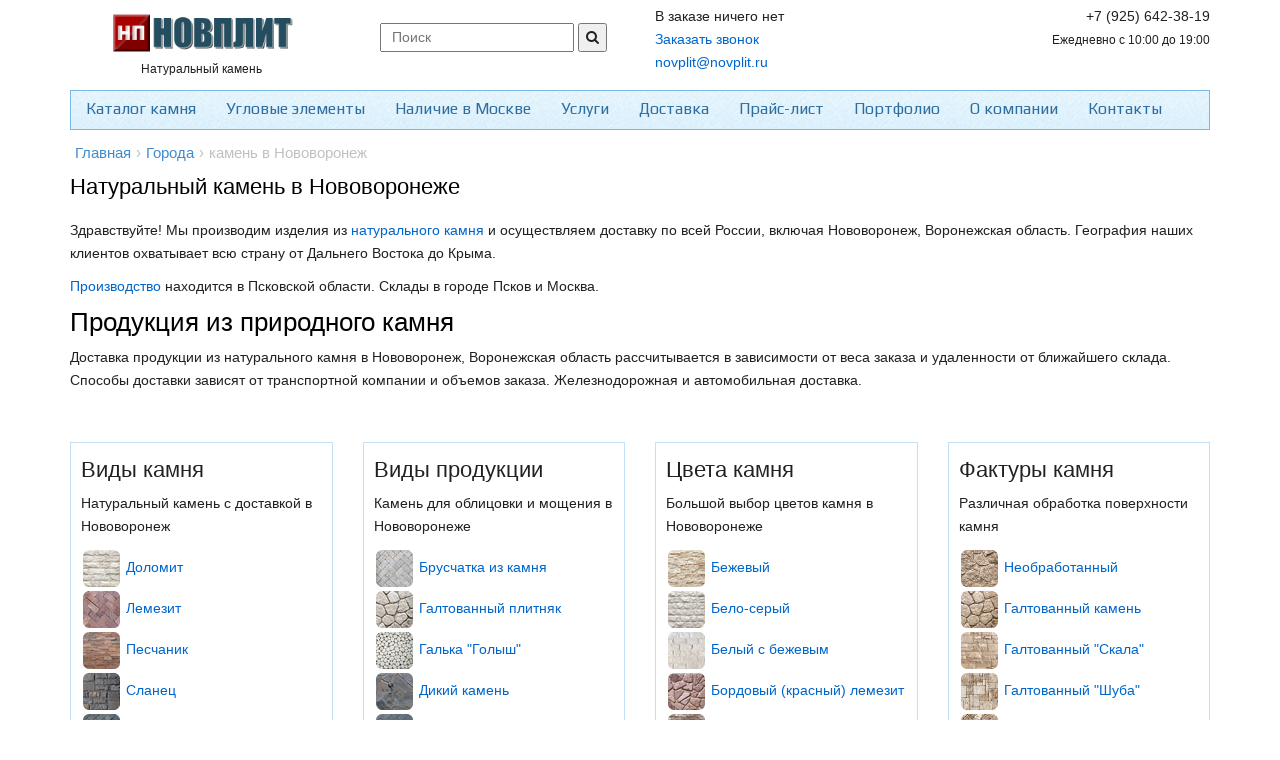

--- FILE ---
content_type: text/html; charset=UTF-8
request_url: https://novplit.ru/city/novovoronej-id18651
body_size: 12661
content:
<!DOCTYPE html>
<head>
    <link rel="preload" href="/themes/common/font/GothamPro.woff" as="font" type="font/woff" crossorigin>
<meta name="google-site-verification" content="XEBjkulkuW5PVo2rQiwBb-Xu9_VkynsdiKIOwZhqyBk" />
<meta name="yandex-verification" content="7f111cede516c497" /> 
<meta name="yandex-verification" content="1200c648028c13f2" />
<meta name="keywords" content="Нововоронеж, натуральный камень, новплит, интернет-магазин" />
<meta name="description" content="Компания Новплит осуществляет продажу и доставку натурального камня по всей России, включая Нововоронеж (Воронежская область)." />
<meta name="language" content="ru" />
<meta http-equiv="Content-Type" content="text/html; charset=utf-8" />
<meta name="viewport" content="width=device-width, initial-scale=1.0" />
<link rel="icon" type="image/x-icon" href="https://novplit.ru/favicon.ico" />
<link title="Блог компании Новплит П" rel="alternate" type="application/rss+xml" href="https://novplit.ru/rssfeed.xml" />
<link rel="canonical" href="//novplit.ru/city/novovoronej-id18651" />
<link rel="stylesheet" type="text/css" href="//cdn.jsdelivr.net/qtip2/2.2.0/jquery.qtip.min.css" />
<link rel="stylesheet" type="text/css" href="//maxcdn.bootstrapcdn.com/bootstrap/3.1.1/css/bootstrap.min.css" />
<link rel="stylesheet" type="text/css" href="/themes/common/plugins/gritter/css/jquery.gritter.css?v=1478617065" />
<link rel="stylesheet" type="text/css" href="//maxcdn.bootstrapcdn.com/font-awesome/4.6.3/css/font-awesome.min.css" />
<link rel="stylesheet" type="text/css" href="/themes/common/plugins/swiper/css/swiper.css?v=1549360329" />
<link rel="stylesheet" type="text/css" href="//fonts.googleapis.com/css?family=Open+Sans:400,600&amp;subset=cyrillic" />
<link rel="stylesheet" type="text/css" href="//fonts.googleapis.com/css?family=Play:400,600&amp;subset=cyrillic" />
<link rel="stylesheet" type="text/css" href="/themes/common/css/shop.css?1567272538" />
<link rel="stylesheet" type="text/css" href="/themes/unify/css/app.css?1567272538" />
<link rel="stylesheet" type="text/css" href="/themes/unify/css/style.css?1569327971" />
<link rel="stylesheet" type="text/css" href="/themes/common/css/style.css?1549360329" />
<link rel="stylesheet" type="text/css" href="/themes/unify/css/responsive.css?1563126701" />
<script type="text/javascript" src="/core.js"></script>
<title>Натуральный камень в Нововоронеже (Воронежская область) — купить у производителя Новплит</title>
<link rel="dns-prefetch" href="//fonts.googleapis.com">
</head>
<body>


<header id="mobile-header">

	<div class="mobile-header">
		<div class="header-wrapper" v-show="!mobileSearchIsActive">
			<div role="button" class="hamburger-icon" @click.prevent="triggerMobileMenu()" :class="[mobileMenuIsOpen ? 'active' : '']">
				<div class="hamburger"></div>
			</div>
			<a class="header-icon" @click.prevent="mobileSearchIsActive = true">
				<i class="fa fa-search" aria-hidden="true"></i>
			</a>
			<div class="logo">
				<a href="https://novplit.ru" class="router-link-exact-active router-link-active">
					<img
						src="https://novplit.ru/img/logo.png"
						alt="novplit.ru"
						title="Природный камень. Продажа натурального облицовочного камня. Производство, продажа, доставка."
					>
				</a>
			</div>
			<a href="/contacts" class="header-icon">
				<i class="fa fa-phone" aria-hidden="true"></i>
			</a>
			<a href="/cart" class="header-icon">
				<i class="fa fa-shopping-cart" aria-hidden="true"></i>
			</a>
		</div>
		<div class="search-wrapper" v-show="mobileSearchIsActive" style="display: none;">
			<form class="search-query" action="/search/index/search" method="post">
<input type="hidden" value="Q3RGbXlVQX5wRVlIa1VyZzBOQm1nVnFUM2YzSWxoUzl4WPx0iGpISjjOZ0CLEV6URXtJWMrWGvnEmgoqE14r0Q==" name="YII_CSRF_TOKEN" />				<input type="text" name="q" class="header-search" placeholder="Поиск" v-model="searchModel">
				<button type="button" class="header-search_btn search-btn__close" @click.prevent="closeSearchForm">
					<i class="fa fa-close"></i>
				</button>
			</form>		</div>
	</div>

	<div class="mobile-menu-left" :class="[mobileMenuIsOpen ? 'menu-active' : '']">
		<div class="menu-title-bar">
			<div class="menu-title-c">Каталог продукции</div>
		</div>
		<ul class="mobile_main-menu">
			<li v-for="(catalog, index) in catalogMenu" @click.prevent="openSubMenu(catalog)">
				<img :src="catalog.image"> {{ catalog.name }} <i class="fa fa-angle-right arrow-ico" aria-hidden="true" v-if="catalog.childrens.length"></i>
			</li>
		</ul>
		<ul class="mobile_main-menu mobile_main-menu--dark">
			<li @click.prevent="goTo('/company/services');">
				Услуги
			</li>
			<li @click.prevent="goTo('/delivery');">
				Доставка
			</li>
			<li @click.prevent="goTo('/price');">
				Прайс-лист
			</li>
			<li @click.prevent="goTo('/portfolio');">
				Портфолио
			</li>
			<li @click.prevent="goTo('/company');">
				О компании
			</li>
			<li @click.prevent="goTo('/contacts');">
				Контакты
			</li>
		</ul>
		<ul class="mobile_main-menu user-menu">
			<li>
								<a data-toggle="modal" href="#loginBox">
					<i class="fa fa-user" aria-hidden="true"></i> Вход/регистрация
				</a>
							</li>
		</ul>
		<ul class="menu-extra">
			<li class="helpdesk">
				<span>Контакты:</span>
									<span>
						<i class="fa fa-envelope-o"></i>
						<a href="mailto:novplit@novplit.ru" class="mob-link">novplit@novplit.ru</a>
					</span>
													<span>
						<i class="fa fa-mobile-phone"></i>
						<a href="tel:+7 (925) 642-38-19" class="mob-link">+7 (925) 642-38-19</a>
					</span>
																	<span>
						<i class="fa fa-clock-o"></i> Ежедневно с 10:00 до 19:00					</span>
							</li>
		</ul>
	</div>

	<div class="menu-sub" :class="[mobileSubMenuIsOpen ? 'menu-sub-active' : '']">
		<div class="menu-title-bar">
			<div class="menu-title-l" @click.prevent="openPrevSubMenu"><i class="fa fa-angle-left" aria-hidden="true"></i></div>
			<div class="menu-title-c">{{ subCatalogTitleMenu }}</div>
			<div class="menu-title-r" @click.prevent="closeSubMenu"><i class="fa fa-times" aria-hidden="true"></i></div>
		</div>
		<div class="menu-contents">
			<div class="menu-item" @click.prevent="directToAllProduct">
				<b>Посмотреть все товары</b>
			</div>
			<div class="menu-item" v-for="(catalog, index) in subCatalogMenu.childrens" @click.prevent="openSubMenu(catalog)">
				<img :src="catalog.image"> {{ catalog.name }} <i class="fa fa-angle-right arrow-ico" aria-hidden="true" v-if="catalog.childrens.length"></i>
			</div>
		</div>
	</div>
</header>

<div class="container">
	<div class="header">
		<div class="row margin-bottom-10">
			<div class="col-md-3 text-center">
				<div style="margin-top:4px">
					<a href="https://novplit.ru">
						<img
							id="main_logo"
							src="https://novplit.ru/img/logo.png"
							alt="novplit.ru"
							title="Природный камень. Продажа натурального облицовочного камня. Производство, продажа, доставка."
						/>
					</a>
				</div>
				<div class="hidden-sm text-center">
					<small>Натуральный камень</small>
				</div>
			</div>
			<div class="col-md-3 hidden-xs hidden-sm">
				<div class="header-search">
										<form action="/search/index/search" method="post">
<input type="hidden" value="Q3RGbXlVQX5wRVlIa1VyZzBOQm1nVnFUM2YzSWxoUzl4WPx0iGpISjjOZ0CLEV6URXtJWMrWGvnEmgoqE14r0Q==" name="YII_CSRF_TOKEN" />					<input type="text" value="" placeholder="Поиск" name="q" id="appendedInputButton">
					<button type="submit">
						<i class="fa fa-search"></i>
					</button>
					</form>				</div>
			</div>
			<div class="col-md-3">
				<!-- noindex -->
<span id="smallCart">
            В заказе ничего нет
    </span>
<!-- /noindex -->				<div class="header-contact__call">
					<a href="#" data-toggle="modal" data-target="#modal_basic"
					   data-type="requestCall"
					   data-query="https://novplit.ru/city/novovoronej-id18651">
						Заказать звонок
					</a>
				</div>
				<div class="header-contact__email">
					<a href="mailto:novplit@novplit.ru">
						novplit@novplit.ru					</a>
				</div>
			</div>
			<div class="col-md-3 text-right">
				<div class="header-contact">
					<div class="header-contact__phone">+7 (925) 642-38-19</div>
					<div class="header-contact__mobphone"></div>
					<div class="header-contact__worktime">
						<small>Ежедневно с 10:00 до 19:00</small>
					</div>
				</div>
			</div>
		</div>
		<div class="navbar navbar-default" role="navigation">
			<div class="hmenu">
				<div class="navbar-header">
					<button type="button" class="navbar-toggle" data-toggle="collapse"
							data-target=".navbar-responsive-collapse">
						<span class="sr-only">Toggle navigation</span>
						<span class="icon-bar"></span>
						<span class="icon-bar"></span>
						<span class="icon-bar"></span>
					</button>
				</div>
				<div class="collapse navbar-collapse navbar-responsive-collapse">
					<ul class="nav navbar-nav" id="yw0">
<li class="first"><a href="/catalog">Каталог камня</a></li>
<li class=""><a href="/catalog/uglovyie-elementyi-1235">Угловые элементы</a></li>
<li><a href="/warehouse">Наличие в Москве</a></li>
<li><a href="/company/services">Услуги</a></li>
<li><a href="/delivery">Доставка</a></li>
<li><a href="/price">Прайс-лист</a></li>
<li><a href="/portfolio">Портфолио</a></li>
<li><a href="/company">О компании</a></li>
<li class="last"><a href="/contacts">Контакты</a></li>
</ul>				</div>
			</div>
		</div>
	</div><!--/header-->
</div>


<div class="container">
    <div class="breadcrumbs margin-bottom-10">
        <ul class="xbreadcrumbs" id="yw1">
<li itemscope itemtype="http://data-vocabulary.org/Breadcrumb"><a itemprop="url" class="home" href="/">Главная<span itemprop="title" class="hidden">Главная</span></a></li><li class="separator">&rsaquo;</li><li itemscope itemtype="http://data-vocabulary.org/Breadcrumb" class="x-with-menu"><a itemprop="url" href="/city"><span itemprop="title">Города</span></a></li><li class="separator">&rsaquo;</li><li class="current">камень в Нововоронеж</li></ul>    </div>
</div>

    <div class="container">
        <h1 class="h1-main">Натуральный камень в Нововоронеже</h1>
    </div>

<div class="container">
    <div id="yw2"></div></div>

<div class="container">
    
<p>Здравствуйте! Мы производим изделия из <a href="/catalog">натурального камня</a> и осуществляем доставку по всей России, включая Нововоронеж, Воронежская область. География наших клиентов охватывает всю страну от Дальнего Востока до Крыма. </p>
<p><a href="/company/factory">Производство</a> находится в Псковской области. Склады в городе Псков и Москва.</p>

<h2>Продукция из природного камня</h2>
<p>Доставка продукции из натурального камня в Нововоронеж, Воронежская область рассчитывается в зависимости от веса заказа и удаленности от ближайшего склада.

    Способы доставки зависят от транспортной компании и объемов заказа. Железнодорожная и автомобильная доставка.</p>

<div class="row">
    <div class="col-md-3">
        
<div class="frame">

    <h3>Виды камня</h3>
    <p>Натуральный камень с доставкой в Нововоронеж</p>
            <ul class="list-unstyled">
                

                    <li>
                        <div class="acc-item">
                            <a href="/catalog/dolomit-734" rel="nofollow">
                                <img src="https://novplit.ru/thumbs/e3/65/37x_1_normal_7ddb7ee874f6110426a17c9221a6.jpg" alt="Доломит" title="Доломит" style="padding: 2px;border-radius: 8px!important;">
                            </a>
                            <a  class="" href="/catalog/dolomit-734" style="line-height: 1">Доломит</a>
                        </div>
                    </li>


                

                    <li>
                        <div class="acc-item">
                            <a href="/catalog/lemezit-736" rel="nofollow">
                                <img src="https://novplit.ru/thumbs/2a/09/37x_1_normal_c2be2aabd0f26b42a4e98920ed22.jpg" alt="Лемезит" title="Лемезит" style="padding: 2px;border-radius: 8px!important;">
                            </a>
                            <a  class="" href="/catalog/lemezit-736" style="line-height: 1">Лемезит</a>
                        </div>
                    </li>


                

                    <li>
                        <div class="acc-item">
                            <a href="/catalog/peschanik-743" rel="nofollow">
                                <img src="https://novplit.ru/thumbs/e1/ea/37x_1_normal_3f04c1cbd8ba0b0f48d35100c8e4.jpg" alt="Песчаник" title="Песчаник" style="padding: 2px;border-radius: 8px!important;">
                            </a>
                            <a  class="" href="/catalog/peschanik-743" style="line-height: 1">Песчаник</a>
                        </div>
                    </li>


                

                    <li>
                        <div class="acc-item">
                            <a href="/catalog/slanets-744" rel="nofollow">
                                <img src="https://novplit.ru/thumbs/70/b3/37x_1_normal_836bdfc82cb029019eeee365fd67.jpg" alt="Сланец" title="Сланец" style="padding: 2px;border-radius: 8px!important;">
                            </a>
                            <a  class="" href="/catalog/slanets-744" style="line-height: 1">Сланец</a>
                        </div>
                    </li>


                

                    <li>
                        <div class="acc-item">
                            <a href="/catalog/shungit-735" rel="nofollow">
                                <img src="https://novplit.ru/thumbs/26/47/37x_1_normal_d48d79acd289963de3ccbafeedb8.jpg" alt="Шунгит" title="Шунгит" style="padding: 2px;border-radius: 8px!important;">
                            </a>
                            <a  class="" href="/catalog/shungit-735" style="line-height: 1">Шунгит</a>
                        </div>
                    </li>


                
            </ul>

</div>

    </div>
    <div class="col-md-3">
        
<div class="frame">

    <h3>Виды продукции</h3>
    <p>Камень для облицовки и мощения в Нововоронеже</p>
            <ul class="list-unstyled">
                

                    <li>
                        <div class="acc-item">
                            <a href="/catalog/bruschatka-741" rel="nofollow">
                                <img src="https://novplit.ru/thumbs/cc/f5/37x_1_normal_6ea2aecee8109fec982d6b96d8c9.jpg" alt="Брусчатка из камня" title="Брусчатка из камня" style="padding: 2px;border-radius: 8px!important;">
                            </a>
                            <a  class="" href="/catalog/bruschatka-741" style="line-height: 1">Брусчатка из камня</a>
                        </div>
                    </li>


                

                    <li>
                        <div class="acc-item">
                            <a href="/catalog/galtovannyj-plitnyak-742" rel="nofollow">
                                <img src="https://novplit.ru/thumbs/3a/06/37x_1_normal_1a6d6fd6200ae2e43a898d142e5c.jpg" alt="Галтованный плитняк" title="Галтованный плитняк" style="padding: 2px;border-radius: 8px!important;">
                            </a>
                            <a  class="" href="/catalog/galtovannyj-plitnyak-742" style="line-height: 1">Галтованный плитняк</a>
                        </div>
                    </li>


                

                    <li>
                        <div class="acc-item">
                            <a href="/catalog/galka-golyish-1497" rel="nofollow">
                                <img src="https://novplit.ru/thumbs/62/fe/37x_1_normal_fb52e5546fc1bc36821fba436a6c.jpg" alt="Галька &quot;Голыш&quot;" title="Галька &quot;Голыш&quot;" style="padding: 2px;border-radius: 8px!important;">
                            </a>
                            <a  class="" href="/catalog/galka-golyish-1497" style="line-height: 1">Галька "Голыш"</a>
                        </div>
                    </li>


                

                    <li>
                        <div class="acc-item">
                            <a href="/catalog/dikiy-kamen-plitnyak-745" rel="nofollow">
                                <img src="https://novplit.ru/thumbs/3d/93/37x_1_normal_79e0b2ab17602af0c2494380577b.jpg" alt="Дикий камень" title="Дикий камень" style="padding: 2px;border-radius: 8px!important;">
                            </a>
                            <a  class="" href="/catalog/dikiy-kamen-plitnyak-745" style="line-height: 1">Дикий камень</a>
                        </div>
                    </li>


                

                    <li>
                        <div class="acc-item">
                            <a href="/catalog/kamen-dlya-pola-760" rel="nofollow">
                                <img src="https://novplit.ru/thumbs/82/95/37x_1_normal_8a2083db46dbfb927b7f26672eec.jpg" alt="Камень для пола" title="Камень для пола" style="padding: 2px;border-radius: 8px!important;">
                            </a>
                            <a  class="" href="/catalog/kamen-dlya-pola-760" style="line-height: 1">Камень для пола</a>
                        </div>
                    </li>


                

                    <li>
                        <div class="acc-item">
                            <a href="/catalog/kirpichik-klinker-749" rel="nofollow">
                                <img src="https://novplit.ru/thumbs/ea/22/37x_1_normal_7cad44a5706c365aa002ba5f2127.jpg" alt="Камень под кирпич" title="Камень под кирпич" style="padding: 2px;border-radius: 8px!important;">
                            </a>
                            <a  class="" href="/catalog/kirpichik-klinker-749" style="line-height: 1">Камень под кирпич</a>
                        </div>
                    </li>


                

                    <li>
                        <div class="acc-item">
                            <a href="/catalog/kamen-brekchiya-761" rel="nofollow">
                                <img src="https://novplit.ru/thumbs/67/29/37x_1_normal_79bd890908606cbde06cfbe2fdd7.jpg" alt="Камень &quot;Брекчия&quot;" title="Камень &quot;Брекчия&quot;" style="padding: 2px;border-radius: 8px!important;">
                            </a>
                            <a  class="" href="/catalog/kamen-brekchiya-761" style="line-height: 1">Камень "Брекчия"</a>
                        </div>
                    </li>


                

                    <li>
                        <div class="acc-item">
                            <a href="/catalog/kamen-lapsha-763" rel="nofollow">
                                <img src="https://novplit.ru/thumbs/cf/1d/37x_1_normal_dffba37ded0badb6fe75a7f6b953.jpg" alt="Камень &quot;Лапша&quot;" title="Камень &quot;Лапша&quot;" style="padding: 2px;border-radius: 8px!important;">
                            </a>
                            <a  class="" href="/catalog/kamen-lapsha-763" style="line-height: 1">Камень "Лапша"</a>
                        </div>
                    </li>


                

                    <li>
                        <div class="acc-item">
                            <a href="/catalog/plitka-iz-kamnya-762" rel="nofollow">
                                <img src="https://novplit.ru/thumbs/31/ca/37x_1_normal_22c2b51a214c9d1bcd99b239f687.jpg" alt="Плитка из камня" title="Плитка из камня" style="padding: 2px;border-radius: 8px!important;">
                            </a>
                            <a  class="" href="/catalog/plitka-iz-kamnya-762" style="line-height: 1">Плитка из камня</a>
                        </div>
                    </li>


                

                    <li>
                        <div class="acc-item">
                            <a href="/catalog/mozaiki-iz-kamnya-765" rel="nofollow">
                                <img src="https://novplit.ru/thumbs/a9/fc/37x_1_normal_8360635e5fc4e1de86739d08b560.jpg" alt="Раскладка камня" title="Раскладка камня" style="padding: 2px;border-radius: 8px!important;">
                            </a>
                            <a  class="" href="/catalog/mozaiki-iz-kamnya-765" style="line-height: 1">Раскладка камня</a>
                        </div>
                    </li>


                

                    <li>
                        <div class="acc-item">
                            <a href="/catalog/uglovyie-elementyi-1235" rel="nofollow">
                                <img src="https://novplit.ru/thumbs/57/20/37x_1_normal_d5882d411d475ddd38fe7178d6d5.jpg" alt="Угловой камень" title="Угловой камень" style="padding: 2px;border-radius: 8px!important;">
                            </a>
                            <a  class="" href="/catalog/uglovyie-elementyi-1235" style="line-height: 1">Угловой камень</a>
                        </div>
                    </li>


                

                    <li>
                        <div class="acc-item">
                            <a href="/catalog/dekorativnaya-kroshka-1244" rel="nofollow">
                                <img src="https://novplit.ru/thumbs/20/f0/37x_1_normal_19ac3dced67101a1093721e0ad6c.jpg" alt="Каменная крошка" title="Каменная крошка" style="padding: 2px;border-radius: 8px!important;">
                            </a>
                            <a  class="" href="/catalog/dekorativnaya-kroshka-1244" style="line-height: 1">Каменная крошка</a>
                        </div>
                    </li>


                

                    <li>
                        <div class="acc-item">
                            <a href="/catalog/zasipka-dlya-kolodtsa-1237" rel="nofollow">
                                <img src="https://novplit.ru/thumbs/19/ff/37x_1_normal_4cf31490bc3e64c0afbe13a41a36.jpg" alt="Шунгит для колодца" title="Шунгит для колодца" style="padding: 2px;border-radius: 8px!important;">
                            </a>
                            <a  class="" href="/catalog/zasipka-dlya-kolodtsa-1237" style="line-height: 1">Шунгит для колодца</a>
                        </div>
                    </li>


                

                    <li>
                        <div class="acc-item">
                            <a href="/catalog/shungitovyi-scheben-1512" rel="nofollow">
                                <img src="https://novplit.ru/thumbs/e0/fe/37x_1_normal_14cae9313bcf60b4c76d0c71e741.jpg" alt="Шунгитовый щебень" title="Шунгитовый щебень" style="padding: 2px;border-radius: 8px!important;">
                            </a>
                            <a  class="" href="/catalog/shungitovyi-scheben-1512" style="line-height: 1">Шунгитовый щебень</a>
                        </div>
                    </li>


                
            </ul>

</div>

    </div>
    <div class="col-md-3">
        
<div class="frame">

    <h3>Цвета камня</h3>
    <p>Большой выбор цветов камня в Нововоронеже</p>
            <ul class="list-unstyled">
                

                    <li>
                        <div class="acc-item">
                            <a href="/catalog/bejevyiy-767" rel="nofollow">
                                <img src="https://novplit.ru/thumbs/e0/c5/37x_1_normal_d222961d78b10cc2690a690280f9.jpg" alt="Бежевый" title="Бежевый" style="padding: 2px;border-radius: 8px!important;">
                            </a>
                            <a  class="" href="/catalog/bejevyiy-767" style="line-height: 1">Бежевый</a>
                        </div>
                    </li>


                

                    <li>
                        <div class="acc-item">
                            <a href="/catalog/belo-seryiy-izborskiy-768" rel="nofollow">
                                <img src="https://novplit.ru/thumbs/27/92/37x_1_normal_9f59b25ab73127908a483414c4cc.jpg" alt="Бело-серый" title="Бело-серый" style="padding: 2px;border-radius: 8px!important;">
                            </a>
                            <a  class="" href="/catalog/belo-seryiy-izborskiy-768" style="line-height: 1">Бело-серый</a>
                        </div>
                    </li>


                

                    <li>
                        <div class="acc-item">
                            <a href="/catalog/belyiy-s-bejevyim-769" rel="nofollow">
                                <img src="https://novplit.ru/thumbs/28/af/37x_1_normal_63c4d20089f47fa82b5607354796.jpg" alt="Белый с бежевым" title="Белый с бежевым" style="padding: 2px;border-radius: 8px!important;">
                            </a>
                            <a  class="" href="/catalog/belyiy-s-bejevyim-769" style="line-height: 1">Белый с бежевым</a>
                        </div>
                    </li>


                

                    <li>
                        <div class="acc-item">
                            <a href="/catalog/bordovyiy-770" rel="nofollow">
                                <img src="https://novplit.ru/thumbs/41/6c/37x_1_normal_ddc13e3c46c600dc638ec97d5d80.jpg" alt="Бордовый (красный) лемезит" title="Бордовый (красный) лемезит" style="padding: 2px;border-radius: 8px!important;">
                            </a>
                            <a  class="" href="/catalog/bordovyiy-770" style="line-height: 1">Бордовый (красный) лемезит</a>
                        </div>
                    </li>


                

                    <li>
                        <div class="acc-item">
                            <a href="/catalog/sero-malinovyiy-buryiy-779" rel="nofollow">
                                <img src="https://novplit.ru/thumbs/4b/ab/37x_1_normal_15e3741c9481c90e95774f398eea.jpg" alt="Бурый &quot;Серо-малиновый&quot;" title="Бурый &quot;Серо-малиновый&quot;" style="padding: 2px;border-radius: 8px!important;">
                            </a>
                            <a  class="" href="/catalog/sero-malinovyiy-buryiy-779" style="line-height: 1">Бурый "Серо-малиновый"</a>
                        </div>
                    </li>


                

                    <li>
                        <div class="acc-item">
                            <a href="/catalog/jelto-rozovyiy-persik-771" rel="nofollow">
                                <img src="https://novplit.ru/thumbs/0f/54/37x_1_normal_82772c95d129e840b20c1df58483.jpg" alt="Желто-розовый" title="Желто-розовый" style="padding: 2px;border-radius: 8px!important;">
                            </a>
                            <a  class="" href="/catalog/jelto-rozovyiy-persik-771" style="line-height: 1">Желто-розовый</a>
                        </div>
                    </li>


                

                    <li>
                        <div class="acc-item">
                            <a href="/catalog/malinovyiy-s-rozovyim-774" rel="nofollow">
                                <img src="https://novplit.ru/thumbs/92/08/37x_1_normal_11e5957db0591f994a4dd00b97e1.jpg" alt="Малиново-розовый" title="Малиново-розовый" style="padding: 2px;border-radius: 8px!important;">
                            </a>
                            <a  class="" href="/catalog/malinovyiy-s-rozovyim-774" style="line-height: 1">Малиново-розовый</a>
                        </div>
                    </li>


                

                    <li>
                        <div class="acc-item">
                            <a href="/catalog/seryiy-s-jeltyim-775" rel="nofollow">
                                <img src="https://novplit.ru/thumbs/eb/1e/37x_1_normal_87d1ed8ff55bad6c2f7fd398969d.jpg" alt="Серый с желтым" title="Серый с желтым" style="padding: 2px;border-radius: 8px!important;">
                            </a>
                            <a  class="" href="/catalog/seryiy-s-jeltyim-775" style="line-height: 1">Серый с желтым</a>
                        </div>
                    </li>


                

                    <li>
                        <div class="acc-item">
                            <a href="/catalog/svetlo-seryiy-mustang-776" rel="nofollow">
                                <img src="https://novplit.ru/thumbs/8b/f2/37x_1_normal_06825259384f27fe83a9b0bc44f5.jpg" alt="Светло-серый" title="Светло-серый" style="padding: 2px;border-radius: 8px!important;">
                            </a>
                            <a  class="" href="/catalog/svetlo-seryiy-mustang-776" style="line-height: 1">Светло-серый</a>
                        </div>
                    </li>


                

                    <li>
                        <div class="acc-item">
                            <a href="/catalog/sero-zelenyiy-778" rel="nofollow">
                                <img src="https://novplit.ru/thumbs/93/5c/37x_1_normal_9f1bd1ce979814612f38ea52ae8f.jpg" alt="Серо-зеленый" title="Серо-зеленый" style="padding: 2px;border-radius: 8px!important;">
                            </a>
                            <a  class="" href="/catalog/sero-zelenyiy-778" style="line-height: 1">Серо-зеленый</a>
                        </div>
                    </li>


                

                    <li>
                        <div class="acc-item">
                            <a href="/catalog/Seryiy-782" rel="nofollow">
                                <img src="https://novplit.ru/thumbs/3f/bd/37x_1_normal_7862a8d639dd65507724c87fe457.jpg" alt="Серый" title="Серый" style="padding: 2px;border-radius: 8px!important;">
                            </a>
                            <a  class="" href="/catalog/Seryiy-782" style="line-height: 1">Серый</a>
                        </div>
                    </li>


                

                    <li>
                        <div class="acc-item">
                            <a href="/catalog/terrakotovyiy-krasnyiy-781" rel="nofollow">
                                <img src="https://novplit.ru/thumbs/86/b0/37x_1_normal_cfb1b6f403af4a74a04a71ce82de.JPG" alt="Терракотовый" title="Терракотовый" style="padding: 2px;border-radius: 8px!important;">
                            </a>
                            <a  class="" href="/catalog/terrakotovyiy-krasnyiy-781" style="line-height: 1">Терракотовый</a>
                        </div>
                    </li>


                

                    <li>
                        <div class="acc-item">
                            <a href="/catalog/tyomno-seryj-chyornyj-783" rel="nofollow">
                                <img src="https://novplit.ru/thumbs/8c/3b/37x_1_normal_5b46ab4c61d945a93d9e0f80629f.jpg" alt="Тёмно-серый (Чёрный)" title="Тёмно-серый (Чёрный)" style="padding: 2px;border-radius: 8px!important;">
                            </a>
                            <a  class="" href="/catalog/tyomno-seryj-chyornyj-783" style="line-height: 1">Тёмно-серый (Чёрный)</a>
                        </div>
                    </li>


                
            </ul>

</div>

    </div>
    <div class="col-md-3">
        
<div class="frame">

    <h3>Фактуры камня</h3>
    <p>Различная обработка поверхности камня</p>
            <ul class="list-unstyled">
                

                    <li>
                        <div class="acc-item">
                            <a href="/catalog/neobrabotannyiy-kamen-1280" rel="nofollow">
                                <img src="https://novplit.ru/thumbs/da/d0/37x_1_normal_abf3fe85abeed2e79f3b6f3cebf2.jpg" alt="Необработанный" title="Необработанный" style="padding: 2px;border-radius: 8px!important;">
                            </a>
                            <a  class="" href="/catalog/neobrabotannyiy-kamen-1280" style="line-height: 1">Необработанный</a>
                        </div>
                    </li>


                

                    <li>
                        <div class="acc-item">
                            <a href="/catalog/galtovannyiy-kamen-1273" rel="nofollow">
                                <img src="https://novplit.ru/thumbs/7d/91/37x_1_normal_9506fda0416bf79ac2623ae5783d.jpg" alt="Галтованный камень" title="Галтованный камень" style="padding: 2px;border-radius: 8px!important;">
                            </a>
                            <a  class="" href="/catalog/galtovannyiy-kamen-1273" style="line-height: 1">Галтованный камень</a>
                        </div>
                    </li>


                

                    <li>
                        <div class="acc-item">
                            <a href="/catalog/skala-galtovannyiy-1275" rel="nofollow">
                                <img src="https://novplit.ru/thumbs/d4/e1/37x_1_normal_ca01f36721dddf0aec4513e426ed.jpg" alt="Галтованный &quot;Скала&quot; " title="Галтованный &quot;Скала&quot; " style="padding: 2px;border-radius: 8px!important;">
                            </a>
                            <a  class="" href="/catalog/skala-galtovannyiy-1275" style="line-height: 1">Галтованный "Скала" </a>
                        </div>
                    </li>


                

                    <li>
                        <div class="acc-item">
                            <a href="/catalog/pod-shubu-galtovannyiy-1278" rel="nofollow">
                                <img src="https://novplit.ru/thumbs/d6/37/37x_1_normal_62da69ddcb28aee0e6046bb47de3.jpg" alt="Галтованный &quot;Шуба&quot;" title="Галтованный &quot;Шуба&quot;" style="padding: 2px;border-radius: 8px!important;">
                            </a>
                            <a  class="" href="/catalog/pod-shubu-galtovannyiy-1278" style="line-height: 1">Галтованный "Шуба"</a>
                        </div>
                    </li>


                

                    <li>
                        <div class="acc-item">
                            <a href="/catalog/gladkiy-kamen-1279" rel="nofollow">
                                <img src="https://novplit.ru/thumbs/1f/ec/37x_1_normal_4a3e6a4e19c0ff9d1d6132fafe51.jpg" alt="Гладкий камень" title="Гладкий камень" style="padding: 2px;border-radius: 8px!important;">
                            </a>
                            <a  class="" href="/catalog/gladkiy-kamen-1279" style="line-height: 1">Гладкий камень</a>
                        </div>
                    </li>


                

                    <li>
                        <div class="acc-item">
                            <a href="/catalog/sostarennyiy-kamen-1276" rel="nofollow">
                                <img src="https://novplit.ru/thumbs/f9/64/37x_1_normal_cc41d39c5559baf010ab1e45e986.jpg" alt="Состаренный камень" title="Состаренный камень" style="padding: 2px;border-radius: 8px!important;">
                            </a>
                            <a  class="" href="/catalog/sostarennyiy-kamen-1276" style="line-height: 1">Состаренный камень</a>
                        </div>
                    </li>


                

                    <li>
                        <div class="acc-item">
                            <a href="/catalog/faktura-skala-1277" rel="nofollow">
                                <img src="https://novplit.ru/thumbs/d5/4f/37x_1_normal_d5d6ad120816f517912bd8c6d5c6.jpg" alt="Фактура &quot;Скала&quot;" title="Фактура &quot;Скала&quot;" style="padding: 2px;border-radius: 8px!important;">
                            </a>
                            <a  class="" href="/catalog/faktura-skala-1277" style="line-height: 1">Фактура "Скала"</a>
                        </div>
                    </li>


                

                    <li>
                        <div class="acc-item">
                            <a href="/catalog/faktura-pod-shubu-1271" rel="nofollow">
                                <img src="https://novplit.ru/thumbs/b4/84/37x_1_normal_1f48c4a8fbe3353997452cbf450c.jpg" alt="Фактура &quot;Шуба&quot;" title="Фактура &quot;Шуба&quot;" style="padding: 2px;border-radius: 8px!important;">
                            </a>
                            <a  class="" href="/catalog/faktura-pod-shubu-1271" style="line-height: 1">Фактура "Шуба"</a>
                        </div>
                    </li>


                
            </ul>

</div>

    </div>
</div>
<br>

<div class="frame">

    <div style="margin-left: 20px; margin-bottom: 15px">
        <h3>Фотографии проектов</h3>
        <p>
            В разделе <a href="/portfolio">портфолио</a> вы можете посмотреть на примеры использования нашего натурального камня в оформлении интерьеров, фасадов и ландшафта.
        </p>
    </div>
    
<style>
    .swiper-container {
        width: 100%;
        height: 250px;
    }

    }
    .swiper-slide {
        text-align: center;
        font-size: 18px;
        background: #fff;
        /* Center slide text vertically */
        display: -webkit-box;
        display: -ms-flexbox;
        display: -webkit-flex;
        display: flex;
        -webkit-box-pack: center;
        -ms-flex-pack: center;
        -webkit-justify-content: center;
        justify-content: center;
        -webkit-box-align: center;
        -ms-flex-align: center;
        -webkit-align-items: center;
        align-items: center;
    }

    }
    .swiper-slide img {
        width: auto;
        height: auto;
        max-width: 100%;
        max-height: 100%;
        -ms-transform: translate(-50%, -50%);
        -webkit-transform: translate(-50%, -50%);
        -moz-transform: translate(-50%, -50%);
        transform: translate(-50%, -50%);
        position: absolute;
        left: 50%;
        top: 50%;
    }
</style>
<div class="swiper-container">
    <!-- Additional required wrapper -->
    <div class="swiper-wrapper">
        <!-- Slides -->
                <div class="swiper-slide">
            <img data-src="https://novplit.ru/c/350x250/static/image/514c9f6c42f69af136a4086e9996162b.jpg" class="swiper-lazy">
            <div class="swiper-lazy-preloader swiper-lazy-preloader"></div>
        </div>
                <div class="swiper-slide">
            <img data-src="https://novplit.ru/c/350x250/static/image/1dd8904224799e995911df400d80ab00.jpg" class="swiper-lazy">
            <div class="swiper-lazy-preloader swiper-lazy-preloader"></div>
        </div>
                <div class="swiper-slide">
            <img data-src="https://novplit.ru/c/350x250/static/image/0899a95f6ea51ad9a83382f115609044.jpg" class="swiper-lazy">
            <div class="swiper-lazy-preloader swiper-lazy-preloader"></div>
        </div>
                <div class="swiper-slide">
            <img data-src="https://novplit.ru/c/350x250/static/image/8c21a50880dabdc20527db0503bb674e.jpg" class="swiper-lazy">
            <div class="swiper-lazy-preloader swiper-lazy-preloader"></div>
        </div>
                <div class="swiper-slide">
            <img data-src="https://novplit.ru/c/350x250/static/image/b181a3514db60a8adcef506f8bf27c76.jpg" class="swiper-lazy">
            <div class="swiper-lazy-preloader swiper-lazy-preloader"></div>
        </div>
                <div class="swiper-slide">
            <img data-src="https://novplit.ru/c/350x250/static/image/d2dd875f65c33c82e878d1ee8c8978f4.jpg" class="swiper-lazy">
            <div class="swiper-lazy-preloader swiper-lazy-preloader"></div>
        </div>
                <div class="swiper-slide">
            <img data-src="https://novplit.ru/c/350x250/static/image/a86c30bbbb7b26e95b899245d2e8408b.jpg" class="swiper-lazy">
            <div class="swiper-lazy-preloader swiper-lazy-preloader"></div>
        </div>
                <div class="swiper-slide">
            <img data-src="https://novplit.ru/c/350x250/static/image/ad78e07f6ec131b9c9e4948f850af86a.JPG" class="swiper-lazy">
            <div class="swiper-lazy-preloader swiper-lazy-preloader"></div>
        </div>
                ...
    </div>
    <!-- If we need pagination -->
    <div class="swiper-pagination"></div>

    <!-- If we need navigation buttons -->
    <div class="swiper-button-prev"></div>
    <div class="swiper-button-next"></div>

    <!-- If we need scrollbar -->
    <div class="swiper-scrollbar"></div>
</div>


</div>

<h3>Другие города доставки в Воронежской области </h3>
<ul class="list-inline">
    
        <li style="padding: 5px 4px"><a href="https://novplit.ru/city/voronej-id18633">Воронеж</a></li>
        
        <li style="padding: 5px 4px"><a href="https://novplit.ru/city/borisoglebsk-id18635">Борисоглебск</a></li>
        
        <li style="padding: 5px 4px"><a href="https://novplit.ru/city/bobrov-id18638">Бобров</a></li>
        
        <li style="padding: 5px 4px"><a href="https://novplit.ru/city/boguchar-id18639">Богучар</a></li>
        
        <li style="padding: 5px 4px"><a href="https://novplit.ru/city/buturlinovka-id18640">Бутурлиновка</a></li>
        
        <li style="padding: 5px 4px"><a href="https://novplit.ru/city/novovoronej-id18651">Нововоронеж</a></li>
        
        <li style="padding: 5px 4px"><a href="https://novplit.ru/city/novohopersk-id18652">Новохоперск</a></li>
        
        <li style="padding: 5px 4px"><a href="https://novplit.ru/city/ostrogojsk-id18654">Острогожск</a></li>
        
        <li style="padding: 5px 4px"><a href="https://novplit.ru/city/povorino-id18658">Поворино</a></li>
        
        <li style="padding: 5px 4px"><a href="https://novplit.ru/city/semiluki-id18662">Семилуки</a></li>
        
        <li style="padding: 5px 4px"><a href="https://novplit.ru/city/ertil-id18666">Эртиль</a></li>
        
        <li style="padding: 5px 4px"><a href="https://novplit.ru/city/liski-id53663">Лиски</a></li>
        </ul></div>


<div class="footer">
        <div class="container">
            <div class="row">
                <div class="col-md-4 md-margin-bottom-40 hidden-xs">
                    <address class="md-margin-bottom-40">
                        Телефон: +7 (925) 642-38-19<br />
                        Время работы: Ежедневно с 10:00 до 19:00<br />
                        Электронная почта: <a href="mailto:novplit@novplit.ru">novplit@novplit.ru</a>                    </address>

                    <ul class="list-inline">
                                                    <li><a data-toggle="modal" href="#loginBox">Вход</a> или <a href="/user/registration">регистрация</a></li>
                                            </ul>
                </div><!--/col-md-4-->

                <div class="col-md-4">
                    
                </div>
                <div class="col-md-4 md-margin-bottom-40">
                    <p class="margin-bottom-25 md-margin-bottom-40" style="font-size:12px">Компания более 20 лет поставляет свою продукцию на Российский рынок напрямую заказчику. Продажа натурального камня, производство облицовочной плитки из природного камня, доставка камня со складов в Москве и с производства. Распиловка камня под заказ.</p>
                </div>
            </div><!--/row-->

            <ul class="list-inline footer-menu">

                <li><a href="/catalog">Продукция</a></li>
                <li><a href="/portfolio">Галерея</a></li>
                <li><a href="/price">Прайс-лист</a></li>
                <li><a href="/company">О компании</a></li>
                <li><a href="/delivery">Доставка</a></li>
                <li><a href="/information">Информация</a></li>
                <li><a href="/blog">Статьи</a></li>
                <li><a href="/sitemap">Карта сайта</a></li>
                <li><a href="/contacts">Контакты</a></li>
                <li><a href="/service/politika-konfidentsialnosti">Политика конфиденциальности</a></li>
                <li><a href="/company/public-offer">Оферта</a></li>
            </ul>
        </div><!--/container-->
    </div>

<div class="copyright">
        <div class="container">
            <p class="text-center-xs">
                2003-2026 © Общество с ограниченной ответственностью «Новплит П» — Натуральный камень от производителя
            </p>
            <p class="hidden-xs">
                <small>
                    Все права защищены. Незаконное использование материалов сайта влечет за собой административную ответственность.<br>
                    Обращаем ваше внимание на то, что информация на сайте <a href="https://novplit.ru">novplit.ru</a> носит исключительно информационный характер и ни при каких условиях не является публичной офертой, определяемой положениями п. 2 ст. 437 ГК РФ. Для получения подробной информации о действующих ценах на товар и наличии товара, пожалуйста, обращайтесь по телефону <a href="tel:+7 (925) 642-38-19">+7 (925) 642-38-19</a>. <a href="/company/not-public-offer" class="" rel="nofollow">Условия использования сайта</a>.
                </small>
            </p>
                    </div>
    </div>


<!--[if lt IE 9]>
<script src="/themes/unify/plugins/respond.js"></script>
<![endif]-->

<!--noindex-->
<div class="modal fade" id="loginBox" tabindex="-1" role="dialog" aria-labelledby="myModalLabel" aria-hidden="true">
    <div class="modal-dialog">
        <div class="modal-content">
            <div class="modal-header">
                <button type="button" class="close" data-dismiss="modal" aria-hidden="true">&times;</button>
                <h4 class="modal-title text-center">Авторизация на сайте</h4>
            </div>
            <div class="modal-body">
                <div class="row">

                    <div class="col-md-6 col-md-offset-3">
                        <hr class="hr-none">
                        <form id="loginForm" action="/user/login" method="post">
<input type="hidden" value="Q3RGbXlVQX5wRVlIa1VyZzBOQm1nVnFUM2YzSWxoUzl4WPx0iGpISjjOZ0CLEV6URXtJWMrWGvnEmgoqE14r0Q==" name="YII_CSRF_TOKEN" />
                            <div class="input-group margin-bottom-20">
                                <span class="input-group-addon"><i class="fa fa-envelope"></i></span>
                                <input type="text" name="LoginForm[username]" id="LoginForm_username" class="form-control" placeholder="Электронная почта">
                            </div>
                            <div class="input-group margin-bottom-20">
                                <span class="input-group-addon"><i class="fa fa-lock"></i></span>
                                <input type="password" name="LoginForm[password]" id="LoginForm_password" class="form-control" placeholder="Пароль">
                            </div>

                            <div class="">
                                <label class="checkbox text-center">
                                    <input checked="checked" type="checkbox" name="LoginForm[rememberMe]" value="1"> Запомнить меня
                                </label>
                            </div>
                            <div class="row">
                                <div class="col-md-12 text-center">
                                    <button id="login" type="submit" class="btn btn-primary btn-small span11"><i class="fa fa-sign-in margin-right-10"></i> Войти</button>
                                </div>
                            </div>
                        </form>
                        <hr class="hr-none">

                        <p class="text-center">
                            <a href="/user/recovery" rel="nofollow">Я забыл пароль</a> - <a class="color-green" rel="nofollow" href="/user/registration">Регистрация на сайте</a>                        </p>
                    </div>
                </div>
            </div>
        </div>
    </div>
</div>
<!--/noindex-->
<div id="modal_basic" class="modal fade">
    <div class="modal-dialog">
        <div class="modal-content">
            <div class="color-line"></div>
            <div class="modal-header">
                <button type="button" class="close" data-dismiss="modal">&times;</button>
                <h4 class="modal-title">Ожидайте</h4>
            </div>

            <div class="modal-body">
                <i class="fa fa-spin fa-spinner position-left"></i> Загрузка информации
            </div>

            <div class="modal-footer">
                <button type="button" class="btn btn-link" data-dismiss="modal">Закрыть</button>
            </div>
        </div>
    </div>
</div><!--noindex-->
<!-- Yandex.Metrika counter -->
<script type="text/javascript" >
   (function(m,e,t,r,i,k,a){m[i]=m[i]||function(){(m[i].a=m[i].a||[]).push(arguments)};
   m[i].l=1*new Date();k=e.createElement(t),a=e.getElementsByTagName(t)[0],k.async=1,k.src=r,a.parentNode.insertBefore(k,a)})
   (window, document, "script", "https://mc.yandex.ru/metrika/tag.js", "ym");

   ym(9593731, "init", {
        clickmap:true,
        trackLinks:true,
        accurateTrackBounce:true,
        webvisor:true
   });
</script>
<noscript><div><img src="https://mc.yandex.ru/watch/9593731" style="position:absolute; left:-9999px;" alt="" /></div></noscript>
<!-- /Yandex.Metrika counter --><script type="text/javascript">

    var _gaq = _gaq || [];
    _gaq.push(['_setAccount', 'UA-22654098-1']);
    _gaq.push(['_trackPageview']);

    (function() {
        var ga = document.createElement('script'); ga.type = 'text/javascript'; ga.async = true;
        ga.src = ('https:' == document.location.protocol ? 'https://ssl' : 'http://www') + '.google-analytics.com/ga.js';
        var s = document.getElementsByTagName('script')[0]; s.parentNode.insertBefore(ga, s);
    })();

</script><!--/noindex--><div class="modal fade" id="cartBox" tabindex="-1" role="dialog" aria-labelledby="myModalLabel" aria-hidden="true">
    <div class="modal-dialog">
        <div class="modal-content">
            <div class="modal-body" id="cartBoxBody">
                <!-- ajax content -->
            </div>
        </div>
    </div>
</div>

<script type="text/javascript" src="//ajax.googleapis.com/ajax/libs/jquery/1.12.4/jquery.min.js"></script>
<script type="text/javascript" src="//cdn.jsdelivr.net/qtip2/2.2.0/jquery.qtip.js"></script>
<script type="text/javascript" src="//maxcdn.bootstrapcdn.com/bootstrap/3.1.1/js/bootstrap.min.js"></script>
<script type="text/javascript" src="/themes/common/plugins/gritter/js/jquery.gritter.js?v=1478617065"></script>
<script type="text/javascript" src="/assets/a7e4cbbb/jquery.maskedinput.min.js?v=1766562896"></script>
<script type="text/javascript" src="/themes/common/plugins/swiper/js/swiper.min.js?v=1549360329"></script>
<script type="text/javascript" src="//cdn.jsdelivr.net/npm/vue/dist/vue.js"></script>
<script type="text/javascript" src="/themes/unify/plugins/jquery-migrate-1.2.1.min.js?v=1477365560"></script>
<script type="text/javascript" src="/themes/unify/plugins/hover-dropdown.min.js?v=1477365560"></script>
<script type="text/javascript" src="/themes/common/plugins/back-to-top.js?v=1477523417"></script>
<script type="text/javascript" src="/themes/unify/app.js?v=1565383550"></script>
<script type="text/javascript">
/*<![CDATA[*/
jQuery(function($) {
$(document).ready(function () {
        //initialize swiper when document ready
        var mySwiper = new Swiper ('.swiper-container', {
            slidesPerView: 3,
            spaceBetween: 30,
            freeMode: true,
            lazy: true,
            // If we need pagination
            pagination: {
                el: '.swiper-pagination',
            },

            // Navigation arrows
            navigation: {
                nextEl: '.swiper-button-next',
                prevEl: '.swiper-button-prev',
            },

            // And if we need scrollbar
            scrollbar: {
                el: '.swiper-scrollbar',
            },
        })
    });
window.vmListNavs = window.vmListNavs || [];
$(document).ready(function() {
  var vmHeader = new Vue({
	el: '#mobile-header',
	data: {
	  catalogMenu: [{"id":"737","name":"\u0412\u0438\u0434\u044b \u043a\u0430\u043c\u043d\u044f","url":"https:\/\/novplit.ru\/catalog\/vid-kamnya-737","image":"https:\/\/novplit.ru\/thumbs\/12\/92\/160x160_1_normal_f462a1fe55d2857171cdb0f63cf5.jpg","level":"2","childrens":[]},{"id":"739","name":"\u0426\u0432\u0435\u0442\u0430 \u043a\u0430\u043c\u043d\u044f","url":"https:\/\/novplit.ru\/catalog\/cveta-kamnya-739","image":"https:\/\/novplit.ru\/thumbs\/7e\/9c\/160x160_1_normal_0ffa2d3ef2e9b9c0958465cc1f57.jpg","level":"2","childrens":[]},{"id":"738","name":"\u0412\u0438\u0434\u044b \u043f\u0440\u043e\u0434\u0443\u043a\u0446\u0438\u0438","url":"https:\/\/novplit.ru\/catalog\/vid-produkta-738","image":"https:\/\/novplit.ru\/thumbs\/e6\/54\/160x160_1_normal_f213bc8b16c2f485cce5e442cd94.jpg","level":"2","childrens":[]},{"id":"1476","name":"\u041d\u0430\u0437\u043d\u0430\u0447\u0435\u043d\u0438\u0435","url":"https:\/\/novplit.ru\/catalog\/naznachenie-1476","image":"https:\/\/novplit.ru\/thumbs\/21\/8e\/160x160_1_normal_b10a9afe414a474aca39f26ca022.jpg","level":"2","childrens":[]},{"id":"1247","name":"\u041a\u0430\u043c\u0435\u043d\u044c \u0432 \u043d\u0430\u043b\u0438\u0447\u0438\u0438","url":"https:\/\/novplit.ru\/catalog\/nalichie-v-moskve-1247","image":"https:\/\/novplit.ru\/thumbs\/9c\/52\/160x160_1_normal_f3b6bf70452df0d4109ba4633630.png","level":"2","childrens":[]}],
      prevSubCatalogMenus: [],
	  subCatalogMenu: {},
	  subCatalogTitleMenu: '',
      mobileMenuIsOpen: false,
      mobileSubMenuIsOpen: false,
	  level: 1,
      mobileSearchIsActive: false,
	  searchModel: "",
	},
	computed: {
	  prevSubCatalogMenusLength: function () {
	    return this.prevSubCatalogMenus.length;
	  }
	},
	methods: {
      triggerMobileMenu: function () {
        if (Object.keys(window.vmListNavs).length) {
          window.vmListNavs.forEach(function (listNav) {
            if (listNav instanceof Vue) {
              listNav.listNavIsOpen = false;
            }
          });
        }

        if (window.filterNav) {
          window.filterNav.filterNavIsOpen = false;
		}

        this.closeSubMenu();
        this.mobileMenuIsOpen = !this.mobileMenuIsOpen;
        this.prevSubCatalogMenu = {};
        this.level = 1;

        if (this.mobileMenuIsOpen === true) {
          $('body').addClass('mob-no-scroll');
          $('body').css({
			position: 'fixed',
			width: '100%',
			top: '0px',
		  });
		} else {
          $('body').attr('style', '');
          $('body').removeClass('mob-no-scroll');
		}
	  },
	  openSubMenu: function (catalog) {
        if (catalog.childrens.length) {
			if (this.level > 1) {
			  this.prevSubCatalogMenus.push(Object.assign({}, this.subCatalogMenu));
			}
			this.subCatalogTitleMenu = catalog.name;
			this.subCatalogMenu = Object.assign({}, catalog);
			if (!this.mobileSubMenuIsOpen) this.mobileSubMenuIsOpen = true;
			// Up level menu
			this.level++;
        } else {
          window.location.href = catalog.url;
		}
	  },
	  openPrevSubMenu: function () {
        if (this.prevSubCatalogMenusLength) {
          this.subCatalogTitleMenu = this.prevSubCatalogMenus.name;
          this.subCatalogMenu = Object.assign({}, this.prevSubCatalogMenus.pop());
          this.level--;
        } else {
          this.closeSubMenu();
		}
	  },
	  closeSubMenu: function () {
        this.subCatalogMenu = [];
        this.level = 1;
        this.prevSubCatalogMenus = [];
        if (this.mobileSubMenuIsOpen) this.mobileSubMenuIsOpen = false;
	  },
	  directToAllProduct: function () {
        this.goTo(this.subCatalogMenu.url);
	  },
	  goTo: function (to) {
        window.location.href = to;
	  },
	  closeSearchForm: function () {
        if (this.searchModel.length) {
          this.searchModel = '';
		} else {
          this.mobileSearchIsActive = false;
		}
	  },
	},
  });
});
jQuery('#yw2 .alert').alert();
jQuery(document).ready(function() { App.init(); });
});
/*]]>*/
</script>
</body>


--- FILE ---
content_type: text/css
request_url: https://novplit.ru/themes/unify/css/responsive.css?1563126701
body_size: 547
content:
/*
 * Template Name: Unify - Responsive Bootstrap Template
 * Description: Business, Corporate, Portfolio and Blog Theme.
 * Version: 1.3
 * Author: Html Stream
 * Website: http://htmlstream.com/preview/unify
*/

/* Small devices (tablets, 768px and less) */
@media (max-width: 768px) {

	/*Table Hidden Class*/
	.table th.hidden-sm,
	.table td.hidden-sm {
		display: none !important;
	}
	/*End Table Hidden Class*/

	/*Spaces (Margin Bottom)*/
	.mb-margin-bottom-20 {
		margin-bottom: 20px;
	}
	.mb-margin-bottom-30 {
		margin-bottom: 30px;
	}
	.mb-margin-bottom-40 {
		margin-bottom: 40px;
	}
	.mb-margin-bottom-50 {
		margin-bottom: 50px;
	}
	.mb-margin-bottom-60 {
		margin-bottom: 60px;
	}
	/*End Spacea (Margin Bottom)*/

    .text-center-xs {
        text-align: center;
    }

	.swiper__mask {
		margin: 0;
	}
	.swiper-button-prev {
		display: none;
	}
	.swiper-button-next {
		display: none;
	}
}

/* Medium devices (desktops, 992px and up) */
@media (max-width: 992px) {
	/*Spaces (Margin Bottom)*/
	.md-margin-bottom-20 {
		margin-bottom: 20px;
	}
	.md-margin-bottom-30 {
		margin-bottom: 30px;
	}
	.md-margin-bottom-40 {
		margin-bottom: 40px;
	}
	.md-margin-bottom-50 {
		margin-bottom: 50px;
	}
	.md-margin-bottom-60 {
		margin-bottom: 60px;
	}
	/*End Spacea (Margin Bottom)*/
}

/*Sliders
------------------------------------*/
@media (max-width: 900px) {

}

@media (max-width: 450px) {


}


--- FILE ---
content_type: text/javascript;charset=UTF-8
request_url: https://novplit.ru/core.js
body_size: 404
content:
var appCsrf = {YII_CSRF_TOKEN:'Q3RGbXlVQX5wRVlIa1VyZzBOQm1nVnFUM2YzSWxoUzl4WPx0iGpISjjOZ0CLEV6URXtJWMrWGvnEmgoqE14r0Q=='};
var appCsrfName = 'YII_CSRF_TOKEN';
var appCsrfToken = 'Q3RGbXlVQX5wRVlIa1VyZzBOQm1nVnFUM2YzSWxoUzl4WPx0iGpISjjOZ0CLEV6URXtJWMrWGvnEmgoqE14r0Q==';

var appUrl = {
cartAdd: '/cart/add',
cartExpress: '/order/cart/expressorder',
newsletterSubscribe: '/user/newsletter/subscribe',
newsletterProduct: '/user/newsletter/product',
cartDeliveryInfo: '/order/cart/deliveryinfo',
setAddress: '/order/cart/setaddress',
productDeliveryInfo: '/product/product/deliveryinfo',
productReviewSubmit: '/product/review/submit',
deliverySetCity: '/order/cart/deliverycity',
pageView: '/page/page/api',
airRecord: '/core/ajax/air',
wishlist: '/user/wishlist/action',
shopReviews: '/page/shop/reviews',
};
